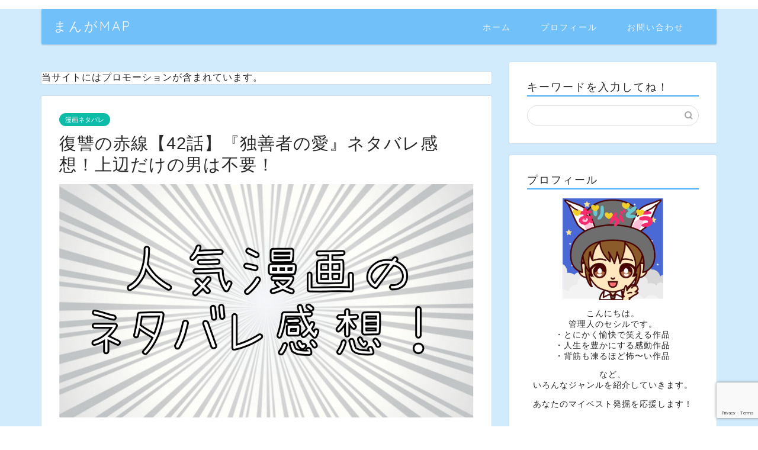

--- FILE ---
content_type: text/html; charset=utf-8
request_url: https://www.google.com/recaptcha/api2/anchor?ar=1&k=6LcuGQYrAAAAAPZognPE0qy00rsxU3ncg5-i2hvI&co=aHR0cHM6Ly9nZW9tYW5nYS5qcDo0NDM.&hl=en&v=PoyoqOPhxBO7pBk68S4YbpHZ&size=invisible&anchor-ms=20000&execute-ms=30000&cb=jbg0f3kyjn7c
body_size: 48648
content:
<!DOCTYPE HTML><html dir="ltr" lang="en"><head><meta http-equiv="Content-Type" content="text/html; charset=UTF-8">
<meta http-equiv="X-UA-Compatible" content="IE=edge">
<title>reCAPTCHA</title>
<style type="text/css">
/* cyrillic-ext */
@font-face {
  font-family: 'Roboto';
  font-style: normal;
  font-weight: 400;
  font-stretch: 100%;
  src: url(//fonts.gstatic.com/s/roboto/v48/KFO7CnqEu92Fr1ME7kSn66aGLdTylUAMa3GUBHMdazTgWw.woff2) format('woff2');
  unicode-range: U+0460-052F, U+1C80-1C8A, U+20B4, U+2DE0-2DFF, U+A640-A69F, U+FE2E-FE2F;
}
/* cyrillic */
@font-face {
  font-family: 'Roboto';
  font-style: normal;
  font-weight: 400;
  font-stretch: 100%;
  src: url(//fonts.gstatic.com/s/roboto/v48/KFO7CnqEu92Fr1ME7kSn66aGLdTylUAMa3iUBHMdazTgWw.woff2) format('woff2');
  unicode-range: U+0301, U+0400-045F, U+0490-0491, U+04B0-04B1, U+2116;
}
/* greek-ext */
@font-face {
  font-family: 'Roboto';
  font-style: normal;
  font-weight: 400;
  font-stretch: 100%;
  src: url(//fonts.gstatic.com/s/roboto/v48/KFO7CnqEu92Fr1ME7kSn66aGLdTylUAMa3CUBHMdazTgWw.woff2) format('woff2');
  unicode-range: U+1F00-1FFF;
}
/* greek */
@font-face {
  font-family: 'Roboto';
  font-style: normal;
  font-weight: 400;
  font-stretch: 100%;
  src: url(//fonts.gstatic.com/s/roboto/v48/KFO7CnqEu92Fr1ME7kSn66aGLdTylUAMa3-UBHMdazTgWw.woff2) format('woff2');
  unicode-range: U+0370-0377, U+037A-037F, U+0384-038A, U+038C, U+038E-03A1, U+03A3-03FF;
}
/* math */
@font-face {
  font-family: 'Roboto';
  font-style: normal;
  font-weight: 400;
  font-stretch: 100%;
  src: url(//fonts.gstatic.com/s/roboto/v48/KFO7CnqEu92Fr1ME7kSn66aGLdTylUAMawCUBHMdazTgWw.woff2) format('woff2');
  unicode-range: U+0302-0303, U+0305, U+0307-0308, U+0310, U+0312, U+0315, U+031A, U+0326-0327, U+032C, U+032F-0330, U+0332-0333, U+0338, U+033A, U+0346, U+034D, U+0391-03A1, U+03A3-03A9, U+03B1-03C9, U+03D1, U+03D5-03D6, U+03F0-03F1, U+03F4-03F5, U+2016-2017, U+2034-2038, U+203C, U+2040, U+2043, U+2047, U+2050, U+2057, U+205F, U+2070-2071, U+2074-208E, U+2090-209C, U+20D0-20DC, U+20E1, U+20E5-20EF, U+2100-2112, U+2114-2115, U+2117-2121, U+2123-214F, U+2190, U+2192, U+2194-21AE, U+21B0-21E5, U+21F1-21F2, U+21F4-2211, U+2213-2214, U+2216-22FF, U+2308-230B, U+2310, U+2319, U+231C-2321, U+2336-237A, U+237C, U+2395, U+239B-23B7, U+23D0, U+23DC-23E1, U+2474-2475, U+25AF, U+25B3, U+25B7, U+25BD, U+25C1, U+25CA, U+25CC, U+25FB, U+266D-266F, U+27C0-27FF, U+2900-2AFF, U+2B0E-2B11, U+2B30-2B4C, U+2BFE, U+3030, U+FF5B, U+FF5D, U+1D400-1D7FF, U+1EE00-1EEFF;
}
/* symbols */
@font-face {
  font-family: 'Roboto';
  font-style: normal;
  font-weight: 400;
  font-stretch: 100%;
  src: url(//fonts.gstatic.com/s/roboto/v48/KFO7CnqEu92Fr1ME7kSn66aGLdTylUAMaxKUBHMdazTgWw.woff2) format('woff2');
  unicode-range: U+0001-000C, U+000E-001F, U+007F-009F, U+20DD-20E0, U+20E2-20E4, U+2150-218F, U+2190, U+2192, U+2194-2199, U+21AF, U+21E6-21F0, U+21F3, U+2218-2219, U+2299, U+22C4-22C6, U+2300-243F, U+2440-244A, U+2460-24FF, U+25A0-27BF, U+2800-28FF, U+2921-2922, U+2981, U+29BF, U+29EB, U+2B00-2BFF, U+4DC0-4DFF, U+FFF9-FFFB, U+10140-1018E, U+10190-1019C, U+101A0, U+101D0-101FD, U+102E0-102FB, U+10E60-10E7E, U+1D2C0-1D2D3, U+1D2E0-1D37F, U+1F000-1F0FF, U+1F100-1F1AD, U+1F1E6-1F1FF, U+1F30D-1F30F, U+1F315, U+1F31C, U+1F31E, U+1F320-1F32C, U+1F336, U+1F378, U+1F37D, U+1F382, U+1F393-1F39F, U+1F3A7-1F3A8, U+1F3AC-1F3AF, U+1F3C2, U+1F3C4-1F3C6, U+1F3CA-1F3CE, U+1F3D4-1F3E0, U+1F3ED, U+1F3F1-1F3F3, U+1F3F5-1F3F7, U+1F408, U+1F415, U+1F41F, U+1F426, U+1F43F, U+1F441-1F442, U+1F444, U+1F446-1F449, U+1F44C-1F44E, U+1F453, U+1F46A, U+1F47D, U+1F4A3, U+1F4B0, U+1F4B3, U+1F4B9, U+1F4BB, U+1F4BF, U+1F4C8-1F4CB, U+1F4D6, U+1F4DA, U+1F4DF, U+1F4E3-1F4E6, U+1F4EA-1F4ED, U+1F4F7, U+1F4F9-1F4FB, U+1F4FD-1F4FE, U+1F503, U+1F507-1F50B, U+1F50D, U+1F512-1F513, U+1F53E-1F54A, U+1F54F-1F5FA, U+1F610, U+1F650-1F67F, U+1F687, U+1F68D, U+1F691, U+1F694, U+1F698, U+1F6AD, U+1F6B2, U+1F6B9-1F6BA, U+1F6BC, U+1F6C6-1F6CF, U+1F6D3-1F6D7, U+1F6E0-1F6EA, U+1F6F0-1F6F3, U+1F6F7-1F6FC, U+1F700-1F7FF, U+1F800-1F80B, U+1F810-1F847, U+1F850-1F859, U+1F860-1F887, U+1F890-1F8AD, U+1F8B0-1F8BB, U+1F8C0-1F8C1, U+1F900-1F90B, U+1F93B, U+1F946, U+1F984, U+1F996, U+1F9E9, U+1FA00-1FA6F, U+1FA70-1FA7C, U+1FA80-1FA89, U+1FA8F-1FAC6, U+1FACE-1FADC, U+1FADF-1FAE9, U+1FAF0-1FAF8, U+1FB00-1FBFF;
}
/* vietnamese */
@font-face {
  font-family: 'Roboto';
  font-style: normal;
  font-weight: 400;
  font-stretch: 100%;
  src: url(//fonts.gstatic.com/s/roboto/v48/KFO7CnqEu92Fr1ME7kSn66aGLdTylUAMa3OUBHMdazTgWw.woff2) format('woff2');
  unicode-range: U+0102-0103, U+0110-0111, U+0128-0129, U+0168-0169, U+01A0-01A1, U+01AF-01B0, U+0300-0301, U+0303-0304, U+0308-0309, U+0323, U+0329, U+1EA0-1EF9, U+20AB;
}
/* latin-ext */
@font-face {
  font-family: 'Roboto';
  font-style: normal;
  font-weight: 400;
  font-stretch: 100%;
  src: url(//fonts.gstatic.com/s/roboto/v48/KFO7CnqEu92Fr1ME7kSn66aGLdTylUAMa3KUBHMdazTgWw.woff2) format('woff2');
  unicode-range: U+0100-02BA, U+02BD-02C5, U+02C7-02CC, U+02CE-02D7, U+02DD-02FF, U+0304, U+0308, U+0329, U+1D00-1DBF, U+1E00-1E9F, U+1EF2-1EFF, U+2020, U+20A0-20AB, U+20AD-20C0, U+2113, U+2C60-2C7F, U+A720-A7FF;
}
/* latin */
@font-face {
  font-family: 'Roboto';
  font-style: normal;
  font-weight: 400;
  font-stretch: 100%;
  src: url(//fonts.gstatic.com/s/roboto/v48/KFO7CnqEu92Fr1ME7kSn66aGLdTylUAMa3yUBHMdazQ.woff2) format('woff2');
  unicode-range: U+0000-00FF, U+0131, U+0152-0153, U+02BB-02BC, U+02C6, U+02DA, U+02DC, U+0304, U+0308, U+0329, U+2000-206F, U+20AC, U+2122, U+2191, U+2193, U+2212, U+2215, U+FEFF, U+FFFD;
}
/* cyrillic-ext */
@font-face {
  font-family: 'Roboto';
  font-style: normal;
  font-weight: 500;
  font-stretch: 100%;
  src: url(//fonts.gstatic.com/s/roboto/v48/KFO7CnqEu92Fr1ME7kSn66aGLdTylUAMa3GUBHMdazTgWw.woff2) format('woff2');
  unicode-range: U+0460-052F, U+1C80-1C8A, U+20B4, U+2DE0-2DFF, U+A640-A69F, U+FE2E-FE2F;
}
/* cyrillic */
@font-face {
  font-family: 'Roboto';
  font-style: normal;
  font-weight: 500;
  font-stretch: 100%;
  src: url(//fonts.gstatic.com/s/roboto/v48/KFO7CnqEu92Fr1ME7kSn66aGLdTylUAMa3iUBHMdazTgWw.woff2) format('woff2');
  unicode-range: U+0301, U+0400-045F, U+0490-0491, U+04B0-04B1, U+2116;
}
/* greek-ext */
@font-face {
  font-family: 'Roboto';
  font-style: normal;
  font-weight: 500;
  font-stretch: 100%;
  src: url(//fonts.gstatic.com/s/roboto/v48/KFO7CnqEu92Fr1ME7kSn66aGLdTylUAMa3CUBHMdazTgWw.woff2) format('woff2');
  unicode-range: U+1F00-1FFF;
}
/* greek */
@font-face {
  font-family: 'Roboto';
  font-style: normal;
  font-weight: 500;
  font-stretch: 100%;
  src: url(//fonts.gstatic.com/s/roboto/v48/KFO7CnqEu92Fr1ME7kSn66aGLdTylUAMa3-UBHMdazTgWw.woff2) format('woff2');
  unicode-range: U+0370-0377, U+037A-037F, U+0384-038A, U+038C, U+038E-03A1, U+03A3-03FF;
}
/* math */
@font-face {
  font-family: 'Roboto';
  font-style: normal;
  font-weight: 500;
  font-stretch: 100%;
  src: url(//fonts.gstatic.com/s/roboto/v48/KFO7CnqEu92Fr1ME7kSn66aGLdTylUAMawCUBHMdazTgWw.woff2) format('woff2');
  unicode-range: U+0302-0303, U+0305, U+0307-0308, U+0310, U+0312, U+0315, U+031A, U+0326-0327, U+032C, U+032F-0330, U+0332-0333, U+0338, U+033A, U+0346, U+034D, U+0391-03A1, U+03A3-03A9, U+03B1-03C9, U+03D1, U+03D5-03D6, U+03F0-03F1, U+03F4-03F5, U+2016-2017, U+2034-2038, U+203C, U+2040, U+2043, U+2047, U+2050, U+2057, U+205F, U+2070-2071, U+2074-208E, U+2090-209C, U+20D0-20DC, U+20E1, U+20E5-20EF, U+2100-2112, U+2114-2115, U+2117-2121, U+2123-214F, U+2190, U+2192, U+2194-21AE, U+21B0-21E5, U+21F1-21F2, U+21F4-2211, U+2213-2214, U+2216-22FF, U+2308-230B, U+2310, U+2319, U+231C-2321, U+2336-237A, U+237C, U+2395, U+239B-23B7, U+23D0, U+23DC-23E1, U+2474-2475, U+25AF, U+25B3, U+25B7, U+25BD, U+25C1, U+25CA, U+25CC, U+25FB, U+266D-266F, U+27C0-27FF, U+2900-2AFF, U+2B0E-2B11, U+2B30-2B4C, U+2BFE, U+3030, U+FF5B, U+FF5D, U+1D400-1D7FF, U+1EE00-1EEFF;
}
/* symbols */
@font-face {
  font-family: 'Roboto';
  font-style: normal;
  font-weight: 500;
  font-stretch: 100%;
  src: url(//fonts.gstatic.com/s/roboto/v48/KFO7CnqEu92Fr1ME7kSn66aGLdTylUAMaxKUBHMdazTgWw.woff2) format('woff2');
  unicode-range: U+0001-000C, U+000E-001F, U+007F-009F, U+20DD-20E0, U+20E2-20E4, U+2150-218F, U+2190, U+2192, U+2194-2199, U+21AF, U+21E6-21F0, U+21F3, U+2218-2219, U+2299, U+22C4-22C6, U+2300-243F, U+2440-244A, U+2460-24FF, U+25A0-27BF, U+2800-28FF, U+2921-2922, U+2981, U+29BF, U+29EB, U+2B00-2BFF, U+4DC0-4DFF, U+FFF9-FFFB, U+10140-1018E, U+10190-1019C, U+101A0, U+101D0-101FD, U+102E0-102FB, U+10E60-10E7E, U+1D2C0-1D2D3, U+1D2E0-1D37F, U+1F000-1F0FF, U+1F100-1F1AD, U+1F1E6-1F1FF, U+1F30D-1F30F, U+1F315, U+1F31C, U+1F31E, U+1F320-1F32C, U+1F336, U+1F378, U+1F37D, U+1F382, U+1F393-1F39F, U+1F3A7-1F3A8, U+1F3AC-1F3AF, U+1F3C2, U+1F3C4-1F3C6, U+1F3CA-1F3CE, U+1F3D4-1F3E0, U+1F3ED, U+1F3F1-1F3F3, U+1F3F5-1F3F7, U+1F408, U+1F415, U+1F41F, U+1F426, U+1F43F, U+1F441-1F442, U+1F444, U+1F446-1F449, U+1F44C-1F44E, U+1F453, U+1F46A, U+1F47D, U+1F4A3, U+1F4B0, U+1F4B3, U+1F4B9, U+1F4BB, U+1F4BF, U+1F4C8-1F4CB, U+1F4D6, U+1F4DA, U+1F4DF, U+1F4E3-1F4E6, U+1F4EA-1F4ED, U+1F4F7, U+1F4F9-1F4FB, U+1F4FD-1F4FE, U+1F503, U+1F507-1F50B, U+1F50D, U+1F512-1F513, U+1F53E-1F54A, U+1F54F-1F5FA, U+1F610, U+1F650-1F67F, U+1F687, U+1F68D, U+1F691, U+1F694, U+1F698, U+1F6AD, U+1F6B2, U+1F6B9-1F6BA, U+1F6BC, U+1F6C6-1F6CF, U+1F6D3-1F6D7, U+1F6E0-1F6EA, U+1F6F0-1F6F3, U+1F6F7-1F6FC, U+1F700-1F7FF, U+1F800-1F80B, U+1F810-1F847, U+1F850-1F859, U+1F860-1F887, U+1F890-1F8AD, U+1F8B0-1F8BB, U+1F8C0-1F8C1, U+1F900-1F90B, U+1F93B, U+1F946, U+1F984, U+1F996, U+1F9E9, U+1FA00-1FA6F, U+1FA70-1FA7C, U+1FA80-1FA89, U+1FA8F-1FAC6, U+1FACE-1FADC, U+1FADF-1FAE9, U+1FAF0-1FAF8, U+1FB00-1FBFF;
}
/* vietnamese */
@font-face {
  font-family: 'Roboto';
  font-style: normal;
  font-weight: 500;
  font-stretch: 100%;
  src: url(//fonts.gstatic.com/s/roboto/v48/KFO7CnqEu92Fr1ME7kSn66aGLdTylUAMa3OUBHMdazTgWw.woff2) format('woff2');
  unicode-range: U+0102-0103, U+0110-0111, U+0128-0129, U+0168-0169, U+01A0-01A1, U+01AF-01B0, U+0300-0301, U+0303-0304, U+0308-0309, U+0323, U+0329, U+1EA0-1EF9, U+20AB;
}
/* latin-ext */
@font-face {
  font-family: 'Roboto';
  font-style: normal;
  font-weight: 500;
  font-stretch: 100%;
  src: url(//fonts.gstatic.com/s/roboto/v48/KFO7CnqEu92Fr1ME7kSn66aGLdTylUAMa3KUBHMdazTgWw.woff2) format('woff2');
  unicode-range: U+0100-02BA, U+02BD-02C5, U+02C7-02CC, U+02CE-02D7, U+02DD-02FF, U+0304, U+0308, U+0329, U+1D00-1DBF, U+1E00-1E9F, U+1EF2-1EFF, U+2020, U+20A0-20AB, U+20AD-20C0, U+2113, U+2C60-2C7F, U+A720-A7FF;
}
/* latin */
@font-face {
  font-family: 'Roboto';
  font-style: normal;
  font-weight: 500;
  font-stretch: 100%;
  src: url(//fonts.gstatic.com/s/roboto/v48/KFO7CnqEu92Fr1ME7kSn66aGLdTylUAMa3yUBHMdazQ.woff2) format('woff2');
  unicode-range: U+0000-00FF, U+0131, U+0152-0153, U+02BB-02BC, U+02C6, U+02DA, U+02DC, U+0304, U+0308, U+0329, U+2000-206F, U+20AC, U+2122, U+2191, U+2193, U+2212, U+2215, U+FEFF, U+FFFD;
}
/* cyrillic-ext */
@font-face {
  font-family: 'Roboto';
  font-style: normal;
  font-weight: 900;
  font-stretch: 100%;
  src: url(//fonts.gstatic.com/s/roboto/v48/KFO7CnqEu92Fr1ME7kSn66aGLdTylUAMa3GUBHMdazTgWw.woff2) format('woff2');
  unicode-range: U+0460-052F, U+1C80-1C8A, U+20B4, U+2DE0-2DFF, U+A640-A69F, U+FE2E-FE2F;
}
/* cyrillic */
@font-face {
  font-family: 'Roboto';
  font-style: normal;
  font-weight: 900;
  font-stretch: 100%;
  src: url(//fonts.gstatic.com/s/roboto/v48/KFO7CnqEu92Fr1ME7kSn66aGLdTylUAMa3iUBHMdazTgWw.woff2) format('woff2');
  unicode-range: U+0301, U+0400-045F, U+0490-0491, U+04B0-04B1, U+2116;
}
/* greek-ext */
@font-face {
  font-family: 'Roboto';
  font-style: normal;
  font-weight: 900;
  font-stretch: 100%;
  src: url(//fonts.gstatic.com/s/roboto/v48/KFO7CnqEu92Fr1ME7kSn66aGLdTylUAMa3CUBHMdazTgWw.woff2) format('woff2');
  unicode-range: U+1F00-1FFF;
}
/* greek */
@font-face {
  font-family: 'Roboto';
  font-style: normal;
  font-weight: 900;
  font-stretch: 100%;
  src: url(//fonts.gstatic.com/s/roboto/v48/KFO7CnqEu92Fr1ME7kSn66aGLdTylUAMa3-UBHMdazTgWw.woff2) format('woff2');
  unicode-range: U+0370-0377, U+037A-037F, U+0384-038A, U+038C, U+038E-03A1, U+03A3-03FF;
}
/* math */
@font-face {
  font-family: 'Roboto';
  font-style: normal;
  font-weight: 900;
  font-stretch: 100%;
  src: url(//fonts.gstatic.com/s/roboto/v48/KFO7CnqEu92Fr1ME7kSn66aGLdTylUAMawCUBHMdazTgWw.woff2) format('woff2');
  unicode-range: U+0302-0303, U+0305, U+0307-0308, U+0310, U+0312, U+0315, U+031A, U+0326-0327, U+032C, U+032F-0330, U+0332-0333, U+0338, U+033A, U+0346, U+034D, U+0391-03A1, U+03A3-03A9, U+03B1-03C9, U+03D1, U+03D5-03D6, U+03F0-03F1, U+03F4-03F5, U+2016-2017, U+2034-2038, U+203C, U+2040, U+2043, U+2047, U+2050, U+2057, U+205F, U+2070-2071, U+2074-208E, U+2090-209C, U+20D0-20DC, U+20E1, U+20E5-20EF, U+2100-2112, U+2114-2115, U+2117-2121, U+2123-214F, U+2190, U+2192, U+2194-21AE, U+21B0-21E5, U+21F1-21F2, U+21F4-2211, U+2213-2214, U+2216-22FF, U+2308-230B, U+2310, U+2319, U+231C-2321, U+2336-237A, U+237C, U+2395, U+239B-23B7, U+23D0, U+23DC-23E1, U+2474-2475, U+25AF, U+25B3, U+25B7, U+25BD, U+25C1, U+25CA, U+25CC, U+25FB, U+266D-266F, U+27C0-27FF, U+2900-2AFF, U+2B0E-2B11, U+2B30-2B4C, U+2BFE, U+3030, U+FF5B, U+FF5D, U+1D400-1D7FF, U+1EE00-1EEFF;
}
/* symbols */
@font-face {
  font-family: 'Roboto';
  font-style: normal;
  font-weight: 900;
  font-stretch: 100%;
  src: url(//fonts.gstatic.com/s/roboto/v48/KFO7CnqEu92Fr1ME7kSn66aGLdTylUAMaxKUBHMdazTgWw.woff2) format('woff2');
  unicode-range: U+0001-000C, U+000E-001F, U+007F-009F, U+20DD-20E0, U+20E2-20E4, U+2150-218F, U+2190, U+2192, U+2194-2199, U+21AF, U+21E6-21F0, U+21F3, U+2218-2219, U+2299, U+22C4-22C6, U+2300-243F, U+2440-244A, U+2460-24FF, U+25A0-27BF, U+2800-28FF, U+2921-2922, U+2981, U+29BF, U+29EB, U+2B00-2BFF, U+4DC0-4DFF, U+FFF9-FFFB, U+10140-1018E, U+10190-1019C, U+101A0, U+101D0-101FD, U+102E0-102FB, U+10E60-10E7E, U+1D2C0-1D2D3, U+1D2E0-1D37F, U+1F000-1F0FF, U+1F100-1F1AD, U+1F1E6-1F1FF, U+1F30D-1F30F, U+1F315, U+1F31C, U+1F31E, U+1F320-1F32C, U+1F336, U+1F378, U+1F37D, U+1F382, U+1F393-1F39F, U+1F3A7-1F3A8, U+1F3AC-1F3AF, U+1F3C2, U+1F3C4-1F3C6, U+1F3CA-1F3CE, U+1F3D4-1F3E0, U+1F3ED, U+1F3F1-1F3F3, U+1F3F5-1F3F7, U+1F408, U+1F415, U+1F41F, U+1F426, U+1F43F, U+1F441-1F442, U+1F444, U+1F446-1F449, U+1F44C-1F44E, U+1F453, U+1F46A, U+1F47D, U+1F4A3, U+1F4B0, U+1F4B3, U+1F4B9, U+1F4BB, U+1F4BF, U+1F4C8-1F4CB, U+1F4D6, U+1F4DA, U+1F4DF, U+1F4E3-1F4E6, U+1F4EA-1F4ED, U+1F4F7, U+1F4F9-1F4FB, U+1F4FD-1F4FE, U+1F503, U+1F507-1F50B, U+1F50D, U+1F512-1F513, U+1F53E-1F54A, U+1F54F-1F5FA, U+1F610, U+1F650-1F67F, U+1F687, U+1F68D, U+1F691, U+1F694, U+1F698, U+1F6AD, U+1F6B2, U+1F6B9-1F6BA, U+1F6BC, U+1F6C6-1F6CF, U+1F6D3-1F6D7, U+1F6E0-1F6EA, U+1F6F0-1F6F3, U+1F6F7-1F6FC, U+1F700-1F7FF, U+1F800-1F80B, U+1F810-1F847, U+1F850-1F859, U+1F860-1F887, U+1F890-1F8AD, U+1F8B0-1F8BB, U+1F8C0-1F8C1, U+1F900-1F90B, U+1F93B, U+1F946, U+1F984, U+1F996, U+1F9E9, U+1FA00-1FA6F, U+1FA70-1FA7C, U+1FA80-1FA89, U+1FA8F-1FAC6, U+1FACE-1FADC, U+1FADF-1FAE9, U+1FAF0-1FAF8, U+1FB00-1FBFF;
}
/* vietnamese */
@font-face {
  font-family: 'Roboto';
  font-style: normal;
  font-weight: 900;
  font-stretch: 100%;
  src: url(//fonts.gstatic.com/s/roboto/v48/KFO7CnqEu92Fr1ME7kSn66aGLdTylUAMa3OUBHMdazTgWw.woff2) format('woff2');
  unicode-range: U+0102-0103, U+0110-0111, U+0128-0129, U+0168-0169, U+01A0-01A1, U+01AF-01B0, U+0300-0301, U+0303-0304, U+0308-0309, U+0323, U+0329, U+1EA0-1EF9, U+20AB;
}
/* latin-ext */
@font-face {
  font-family: 'Roboto';
  font-style: normal;
  font-weight: 900;
  font-stretch: 100%;
  src: url(//fonts.gstatic.com/s/roboto/v48/KFO7CnqEu92Fr1ME7kSn66aGLdTylUAMa3KUBHMdazTgWw.woff2) format('woff2');
  unicode-range: U+0100-02BA, U+02BD-02C5, U+02C7-02CC, U+02CE-02D7, U+02DD-02FF, U+0304, U+0308, U+0329, U+1D00-1DBF, U+1E00-1E9F, U+1EF2-1EFF, U+2020, U+20A0-20AB, U+20AD-20C0, U+2113, U+2C60-2C7F, U+A720-A7FF;
}
/* latin */
@font-face {
  font-family: 'Roboto';
  font-style: normal;
  font-weight: 900;
  font-stretch: 100%;
  src: url(//fonts.gstatic.com/s/roboto/v48/KFO7CnqEu92Fr1ME7kSn66aGLdTylUAMa3yUBHMdazQ.woff2) format('woff2');
  unicode-range: U+0000-00FF, U+0131, U+0152-0153, U+02BB-02BC, U+02C6, U+02DA, U+02DC, U+0304, U+0308, U+0329, U+2000-206F, U+20AC, U+2122, U+2191, U+2193, U+2212, U+2215, U+FEFF, U+FFFD;
}

</style>
<link rel="stylesheet" type="text/css" href="https://www.gstatic.com/recaptcha/releases/PoyoqOPhxBO7pBk68S4YbpHZ/styles__ltr.css">
<script nonce="zOjTQ1hDwcqvhqyMKfP8mw" type="text/javascript">window['__recaptcha_api'] = 'https://www.google.com/recaptcha/api2/';</script>
<script type="text/javascript" src="https://www.gstatic.com/recaptcha/releases/PoyoqOPhxBO7pBk68S4YbpHZ/recaptcha__en.js" nonce="zOjTQ1hDwcqvhqyMKfP8mw">
      
    </script></head>
<body><div id="rc-anchor-alert" class="rc-anchor-alert"></div>
<input type="hidden" id="recaptcha-token" value="[base64]">
<script type="text/javascript" nonce="zOjTQ1hDwcqvhqyMKfP8mw">
      recaptcha.anchor.Main.init("[\x22ainput\x22,[\x22bgdata\x22,\x22\x22,\[base64]/[base64]/[base64]/[base64]/[base64]/UltsKytdPUU6KEU8MjA0OD9SW2wrK109RT4+NnwxOTI6KChFJjY0NTEyKT09NTUyOTYmJk0rMTxjLmxlbmd0aCYmKGMuY2hhckNvZGVBdChNKzEpJjY0NTEyKT09NTYzMjA/[base64]/[base64]/[base64]/[base64]/[base64]/[base64]/[base64]\x22,\[base64]\\u003d\\u003d\x22,\x22wr82dcK5XQ/Cl0LDncOHwr5gHMKJGEfCkRPDmsOfw7vDrsKdUwHCicKRGx3CoG4Ha8O0wrPDrcKow74QN0N/[base64]/Ch8KPw49yTTY+CMOSwrDDhRbDqcOwKHzDuzNlOSdfwoXCoBQ4woEpeUfChsODwoPCohzCuhnDgxQ5w7LDlsKTw6Ahw75HY1TCrcKpw4nDj8OwecOWHsOVwr9Pw4g4QwTDksKJwpjCsjAaRUzCrsOoX8K6w6RbwqrCjVBJHsOUIsK5RmfCnkIxEn/DqmPDm8OjwpU/esKtVMKaw7t6F8K7C8O9w6/CiGnCkcO9w4k7fMOldScuKsOQw6fCp8Ovw7DCnUNYw4NPwo3Cj0I6KDxGw6PCgizDqEENZAM+KhlMw6jDjRZADxJafcKMw7gsw4DCi8OKTcOYwpVYNMK5OsKQfFFKw7HDrzDDpMK/wpbCj2fDvl/DlwoLaAYtewAJR8KuwrZUwrtGIxw1w6TCrQd7w63CiW9pwpAPBEjClUY0w73Cl8Kqw5NoD3fCrE/Ds8KNKcK5wrDDjEQ/IMK2wrHDvMK1I1QPwo3CoMO3XcOVwo7Dqw7DkF0wRsK4wrXDqcOFYMKWwq5Fw4UcM1/CtsKkGhx8KhbCnUTDnsK6w5TCmcOtw4fCicOwZMKmwoHDphTDpg7Dm2I4woDDscKtc8KBEcKeOEMdwrMHwpA6eDXDqAl4w4nCijfCl35cwobDjTzDnUZUw4XDmGUOw40Rw67DrCzCsiQ/w5fConpjHXBtcWPDsiErMMOeTFXChMOaW8OcwpR+DcK9wrHCjsOAw6TCuS/CnngpFiIaFXc/w6jDkgFbWDTCgWhUwqXCksOiw6ZNE8O/[base64]/[base64]/DoRggwpAjwoRybsKYwoNrw7Ycwqh6WMOva0MLBzfCvVrChCQwRBMBcTfDicKXw68Sw6DDh8OUw6Utw7nCkcONKjdnwpTCjDzCnURAScO7V8Klwr/CrMKvwoLCvsOnYwrDn8K5eivDkDhqU15Ywp9dwrIWw4LCqcKCwo/[base64]/TMKiw6vCq8KZT8KdLcOoTRLDk8KaY0/DtMKxOcOacDnCgcOAS8KZw75ZccKLw7fCj1lrwqgcRhoYwrjDgHrDi8OKwr/[base64]/CpsKtX1lHWB8FRyfCpsO6JMOvw5dIVMKbwplCXV7ChSDCoV7CiWPCv8OKdhDDoMOmE8KCw4cKYMKpBj3CrcKVcg8zR8KEGXJuw5ZCA8KbLnTDsMKpwrLCugY2U8K7REg2wooMw6HCk8OpC8KiA8OGw4BYwrTDoMKlw7/Dt1UfB8Kywo4VwrzDp30tw6vDrRDCjMOYwqgawpnDsxnDkRBFw6BYZcKBw5LCo2DDvMKqwpDDt8Oxw4g/[base64]/DlVQ6HlZecCfCrWbDnTIswo4zH1XCmDjDjVF3EcOKw4TCsl7DscO7R1lgw6tLbEl8w4rDrcKkw74pwpUvw61hwovDly0/XXzCrxYDQcKdPcK9wpfDnRHCthzCng4Xe8K5wqVaKDPCuMOLwrTCvwTCr8Omw5fDp09bEAbDszjDpMKFwpZYw6/Cg11BwrPDuksJw5rDq0Q2P8K4GsK8BsK6w41Mw5HDkMO2LTzDqzXDinTCs0jDtU7DuEnCuS3CosKGQ8K/fMK4NsK4dmDClEd/wrjCvHoIOVI6NQPDjHvCmRHCsMOMa0Brw6VhwrRAw6rCuMOYeHIrw7LCo8KYwr/[base64]/[base64]/Dh8KLw4J3w6bCrz3DilxpSk/DkmbDvnoMIU7DjxzCm8Khwp3CpMKlw6gPW8OsQ8K8wpHDsXvCuW3CqCvDoSLDonnClcOzw5BtwpFmw7lxYxTCg8OCwofDncKrw6bCvUzDpsKTw6BFAigrwpN9w4sHQgDCrsOew6sIwq1/FDDDg8K9R8KbU1wpwoJ+G27Dg8KjwqvDosODRE7DmynCi8OuXMKtfsKuwojCqsOKHl5mw6HCv8ORIMK3GHHDh1LCp8KVw4AAI3HDqlvCq8OUw6TDoVNlQMORw40ew4UUwpABRjRRZjJIw4/DuDcPFcKtwohgwp9AwpjCgsKew7HCgGI0wogLwpJgM2JJw7pHwp4kw7/DijU3wqbCscOkw50jUMOhbsKxwocEwrfCpCTDhMOuw7vDusKbwrwyccOEwrYTL8OVwqjDh8OXwrdDbcKOwqZywq3Dqj7CpcKcwrV5FcK+YmdkwpjCs8K7DMKhQkprYcOMw7NEe8KnecKLw60vNjwTP8OCHMKXwrNMFsOzTsOYw7BVw77DoxrDrMOmw6/Ctn3DqsOFHFrCrMKeHcKxPMOXw6rDhghQbsK1wpTDt8KqOcOOwoEnw7PClggiw6gFTcOjwo/CtMOQX8OASErCo2Q0VRpvHj/CnEfCrMK/cgk4wr3DnidUwpbDnsOVwqjCkMOxKnbCihLDtCbDiWRqOsO5JU05woLCusKbL8OLFnAtF8Ktw6RLwprDhcOcb8K9d0rDoi7CoMKLL8O5AsKaw54xw7/CiRENRMKKwrE6wodqwqhRw7d6w485wrjDjcKrQ3bDr1liTH3Clk/CkEYtBSoCwr4bw6jDlcKFwpcRScKUFBB4MsOmPsKqcsKOw5h/wrFxZMOcJmF3woPCjcOLwpfCoS5yZT7Cphh/ecKBVlHCuWHDn0bChMKZfcO9w7HCjcOjXcOvUGXChsOTwrwlw6ALRMO8woXDuSLCpMKnagl/wqU3wojCuwTDnQ3CvwkhwrMUOAvDv8OowrrDs8ONYsO8wqPCiHrDmCNAOTvCoD0GQGhcwoXCs8O0LsK4w7YxwrPCoGbCrsOCAGTDqMOtwp7CjBsMw45Nw7DCulPDisKSwpwXwoNxVQjDoHTCk8KFw6Zjw6nCgcKMw73CrsKZNFswwrbDpUFnGl/[base64]/wpDDjcOZXGZBwqLCg8KUS8OGwpVXeG53w7QEwoXDvS8qwojDnS1xPhbCqi3CoQfDpcKTGsOQw50wawjCrwfDlCPCqRrDu3krwrMPwoJxw4XCggrCjSTCq8OUcXDCpFnDnMKaBMKIFCtVJWDDqlEaw4/[base64]/DlsKNOsK4CGfDqSnCgcKxccK4GsOxeMOtwr0Gw6vDlm5Ow6IjbMOjwoHDoMOcSFUMw6jDmsK4V8KIfGgBwrVUZ8O4wol6KsK9EsOlw6Miw47DriIGDcK2Z8K/cBnDosOqd8Ouw53CrQgpEH8aDF12Bwwvw6LDqCx/TsOjw5HDjsOEw6/Dh8OUa8OOwqrDg8OIwoPDnyJ8T8OSSRrDp8O6wossw77Co8KxY8KgTEbCgAPCkDd0w6vCmcOAw6dTAzIXNMOAa1TCq8OYwrXDmnlpeMODTSHDnFFOw6/CgMKcbB/Dpnhmw7XCiCPCuHRLZ23Csw5pNxsQP8Kgw63DgivDt8KLWkIowp9mw57CkxMEWsKhOx3DpgUDw6vCrHk/RsKYw7XCun1VKyjDqMKHSmlUITnCiDlbwrtvwo8EJ2obw6gNI8OTL8KMNzEsAVpPw6/Du8KqTU3DlyYCTwfCon1pZMKjEMK7w6FpAlJWw5Zew5nDnD3DtcKbw7EiM3/DjsKlC3vCsgImw4JtEzw2OSpFw7DDoMObw77Dm8KTw6TDjnjCp29JX8OYwr1rD8KzaVrCo0tdwoDCusKzwqLDnMOow5TDqjTDkS/DrMOdwocDwrPCncOpeDtEYsKqw53DkW7DvWHCjlrCk8OrIB5uIkMMYFddw7Atw4NPwoHCq8OpwpR1w77DikHCr3HDgmsuHcOqTxVzVMOTT8Krwo/CocOFQkZaw5/DhcK4wpBJw4vCusK5a27Dg8OYdUPDuTonwpkgGcOwf2Qfw74awotZwoPDv27CrTNcw5rDncKZw5ZSeMOGwojDmMKawprDtljCtSFqUhbChsODZx4vwoZbwpVFw4LDpAt+K8KWTmIyZl7CrcK9wr7DtDZ3wpAxK3sjAh8/w5pKOwM7w7dOwqgVey99wp7DtMKZw5nCuMKzwqBtM8OOwqvCncKZPj/[base64]/Dg8OIKsK7LMKtGcKywojChsKew6dCFjd3w77DocOuw6/CjsKcw6oyR8KbWcOHw7dVwoPDm13DpcKdw4/CogTDrlBhIAnDtcKiw5cDw5PDsHfCj8OUYsKoKsK9w6rDgcOOw4Znwr7DpyjCkMKXw6XCl2LCtcO7LcOuOMOTajDChMKHa8K/[base64]/w7UkAQ0rw5dpFmREw40PXsO7I2/DmsKAZ3bCh8OOFcK1YBzCmh3Du8Odw6XDkMKfI3gow6tPwpM2K3FQZsOGLsOOw7DCgMOcbzDDscOXwpkrwroaw4B2wrbCscK9QMOXw6HDj3TDsl/Cl8KyeMKjPDINw63Dt8KnwoDCqhRlw6HCm8K3w7AxH8OEM8OOCcOSfw5KScOpwoHCqXo6RsOjSGg5QgTDkFjDn8K3S2wpw7nCuXF5wrJgGivDlgpRwrzDoy7Cslw+Q0xuwqzCpAVUHsOtwrAowozDpi8rwr/CggJebMOWUcKzRcO1LMO/NljCqAVZw4zChRTDvShNZ8OVw5MVwrzDr8OXRcO0L3rCtcOEM8O9XMKCw5nDr8KJFgxkVcOVw7TColnCq0NRwrkPZMKUwrvChsOWQSQOf8O7w4zDkH9PbMOww5jDugDDjMOhwo1nZmEYwrXCl2/Dr8OGwqF3w5fDo8K4wrjCk2NQbjXCh8K7EcOZwoPDt8KKw7g9w5TCr8KYCVjDpsOxUADCkcKyXg/Cp17CocKcI23DrDrDgsKLw6BGPMOpHMKcLsKpBRXDvMOXFcOvG8OyZ8KmwrPDksKoYRRow47Cj8OvIXPChcODMMKPJcONwpZqw5tvacKKw6DDpcOyZsO6HDDCh0DClsOjwpMmw5Bdw79Zw6rCmnDDu2PCqAPCiB3Cn8OKc8KMwo/CksOEwpvChsOBw67Dm2AeC8OfJHnDniNqwoXCsloKw6NcJwvCiS/CjSnCvsOpa8OqM8OoZsOyUBx4IH0ywrVmC8KSw6TCpiMtw5Qbw5TCh8K5TMKgw7VOw5rDthXChxwdUw/DilfCiQogw5FGw7lNbEvCgMOjw4rCrMK7w5VLw5jCq8OPw4Jow64fCcOccsOjC8KFTcO+w7/CiMOJw5XDhcK9DkMbDCR4wqDDgsKqDXLCpRd4L8OYNMOiw5HCs8KlNMOud8KswqLDlMOawqfDscOFNiRVwrsSwrYYFsOVBMOiUsO+w4ZBa8KTKmHCmXjDgMKMwrAQU3DCqBDDhcKHbMOqeMO5VMOIw71eHcKldW0JfxXCt1TDgMOcwrRbPgXCmxgzVyJ8Yzo3AMOLw7/Cn8O0CcOpbQ4ROl/Cp8ODcMO0RsKswqkDf8OQwq5tPcKCwrcwPiMBa1RART8fdsOzbl/CqWfDsg0+wr0CwrrCqMOJS38vw74ZbcKtwqXDkMK6wrHCjcKCw5XDj8ONXcKuwoE2w4DCrmzDicOcMcO4Y8K4SV/ChxZXw7c8XMO6woPDnkdmwqNBYsK9KibDv8O2w4B8w7LChGoIw7TCoQd/w4HCsQ0Fwpoew5FgJmbCvcOsJsO0wpQuwrfDq8Klw7vCmjfDhMKRbcKnw4zDt8KDfsOawo/Cty3DpMOvD3/DgHsHXMOfwrLCpMOlAxpkw4Jiwo8qFlYKbsO2wpnDjsKvwrHCuFXCqMOXw7ZlI3LCjMKKfMKpw57CtDwiwpHCh8Otw5gdB8Orw5tmccKAZwrCqcOgOxfDsUvDkA7DjD7DrcOJw5FEwoDCrVQzFjhSwq3DmlTCi01gFRxDCsOMYcO1d1LDi8KcHm0XIA/Clk/DvsOLw4gTwpzDksK9wrglw7oow6fCk13DicKCUkLCpV/CtWIPw4XDk8ODw5RjXcKAw7jCiUQewqPCuMKSwocsw53CtjpSM8OMdDjDvMKnAcO4w4oTw68qLlnDpMKPIjzCjztDwq8WZ8OrwqTDsQnDnMKpwrx2w6LDtQYawpojw5fDnzLDn1bDv8K2wrzChSnDosO0w5rCt8Oiw50rw4nCtFBWVV9ZwqFxeMK/acKcMcOJwqdocyjDoV/DkA3Dv8KlJ0DDjcKcwovCsmc2w6PCt8OBRirCgiVTQsKTfiTDnE1KJFpCLcK/IFkaR0TDkkXDhXHDpMKBw5/DtsO9IsOiEnTDo8KHP0hYMMKyw7pXNDDDmXQfDMKRw5/CqsOIZsOKwqLCsGXDnMOEw58KwpXDiXbDkMOfw6ZpwpkvwqHDrsKdHcKyw4pdw7jCjWnCsy96w67ChBvDpAvDucOSJMOnMcOALCQ5wrhiwrx1wo3CrVYcNyInw6tzJsKsfVAuwr/DpngKFmrDrsOAT8Odwq1tw47ChsOlWcOVw6/Do8K0b1LDgMKmSMK3w7/DoCsRwqMewovCs8KoQFNUwoPDhWdTw6jDj0rDnj4JdCvCpsKEwq7DqGpUw5bDmMKkd2xtw5fDgQsDwonCuVImw7/CqMKPaMKGw7dNw4svesO0J0rDocKiRMOSZy3Dolh1DmJSMWrDgAxKBXHDosOtHVYbw75nw6QAWgBvQMOFwrjDu1bCvcO/[base64]/CjMO5ShQLexcnw4IEwrgrwpzDmHPCpcONw5UNE8KUwpHCiW3CqRHDqMKsYwzDkz12CxTDusK7RjUDfBzDs8O/VxN7ZcOWw5RqGsOvw5rCgBjDlWBiw5EmPEtKw5YTcVHDhFTCmSrDj8Olw6rCgi0VOXrCsH1kw6rCksOBZXhvR1bCsTJURMKIwovDmEzChCLDksOfw6vDimzCp0fDgsK1wpvDt8OwFsONwp9IPls5XW7Cu1XCu3Rbw6jDhcOURygpDsOwwqfCk2/CkShHwpzDq3N9WsKHD1TDmgjCqcKSMsKFFDTDg8OqccK2F8Kcw7TDoQgMATLDk2I8wqF/wqTDkMKLR8OhFMKqMsOMw5DDrcOFwphaw5ANw63DilbCjAQ1REp4wps5w7HCrT9BV1ocXgp0wosaZmJyDcODwq7CnQvCuD8hFsOKw798w6oqwqbDq8OqwogaKUnDt8KTJ2XCk10jwphewqLCo8KbecK9w4ZnwqDCiWZGD8K5w6jCt2DDpzbDi8Kww7dxwpBAKmlCwo/DtcKUw7LCrDtKwofCuMKdwqVgAxtFwozCuQPCrRB1w4PDtjTDlTpzw6HDryHCg0Yjw5/DvBvDvcOoNMOZBcKgwovDkQnDpMO0JsOTC2NMwrTCrU/CjcK1wrzDvcKNfsOUwoTDoH5mGMKTw5jDicK4XcOMw7LCiMOEHMKtwpJ5w7IkYzgfbsOCPsKowpdXw5sjwpJKF3dDDGfDnhTDo8Krw5cqw7kiwpDCuFpeLEbDkV01HcOPFkI2ScKkNcKswoXCk8O0w7fDvXUkUsO1wqXCssOPezDDuj5Twr/CpMOzJ8ORfGw9w57CpTkkHncBw4grw4YGLMOVUMOZIgXCisOdZXHDicKTIl/DgsOWPn9JFB0cYcKqwrBIFzNSwpR9TiLChVYJDiNGdV0VZjTDi8OrwqbCosOFecO8Ik/CsDXDmsKDZMK6w6PDhhUDJFYBwp7DjsOaaTbDuMKtwqcVScOMw7ZCwo7ClzDDlsOHIDYQFw50HsKkXl5Rw7bDiRjDuSjCv0LCq8K4woHDoCtlTxdCwqvDiHEswox3w4BUOsOJSwDDlcOFV8Obw6lTb8Ogw7/CtsKCWjPCssK8wph3w5bCsMOgaChuD8KYwqXDp8Kgwqk8cAp8BBgwwq/[base64]/[base64]/XgoTfEoJw7oVFE5PwrUpLsOXME98dQrDnsKsw6jCp8Otwoczw5shwrFrJBvDrkHCvsKBSiJKwqxodcKeXMK5wqoeTsKrwpUuw5cgW3c3wqsNw7wkXsO6D3/CvR/Cpw9gw6jDrsKxwpzCvsKnw6PClinCsHzDv8KtRsKRw4nCtsKDGcKYw4LCpw8rwokwa8OTw5oOwql1wozCgcKVC8KAw6FBwq8DRQvDrsOWwpjDixcxwpDDm8OkF8OXwoxgwpTDm27DkcKLw6HCv8K9DS/DimLDuMO4w6QwwrDDvMO8wrl0w79rPF3DrR7Dj2/Cv8ONZsKpw5cBCDzCtMOswp9RHTXDj8Krw6XDmD/CrMOkw4PDjsO7TGRpeMOFE0rCmcOEw7o5EsKVw41Fwp83w5TCkcKaNkfCt8OCTAk1b8Odw69QOws2MxnCpwLDlmgPw5VtwpJyeCQlKcKrw5VaH3DCrUvDqjM3w7ZeRxHCncOGCnXDj8KNVGHCt8KNwq1kEl1ScB8kBgDCo8Oqw7nDpU3CucOWYMOtwokWwr0AcMO/[base64]/CusOBM0Qdw5NTP8KlMcO2wooOUXXCpW0xX8K1cTLDs8OZN8ONwpZdFMKrw5zDjy8ew7NbwqZjc8KXPg/CnsOPL8KYwqbCt8OswoU9W0vCh0rDlhtwwp0rw5LCk8K5IWnDp8OyPWHDqMOcfMKKcg/CtzdOw79KwojCohIyNcOSMD8Ew4cETMKswrfDjl/CshLDvCzCpsOEwpLDgcK1CsOZSW0pw7JrcmdLTMORYHTDpMKnMMKjw6g9JSfDtR0mWUTDh8KTwrUFYMKvFh99wrRwwp8hwq9xwqHCgnbCp8K2eRMjNMKAe8OqSsODTmBswo/Dl2g0w5cZZgTCjsOmwr0hQEtow7otwoPCk8KjKsK0GQcYVlHCusOCZMOVbMOzcFQjNWbDrMKdYcOHw4DDtAnDsiZ8c3jDoWIuY28Vw7nDkjjDkxjDrF7Cn8ODwpXDisOzRsO/OsOlwqlrQ1QeccKaw57Ci8KoU8OzAXlWD8KMw55pw7LCsWJlwqbDn8Oqwrlqwpd7w4HCvAbDrVnDnRnCvMOie8KEVUlIwqnCgWjDqhAqVBnDmCPCsMOkwoXDrcOfYjpOwoLCg8KVNVTCmMObw4xVw41ieMK6MsKNC8O1w5d+fcOSw4paw6fCmFt/BB5AL8OHwphmCsOlGDAAOwMtFsK8MsOmwoktw6Mgwo9+UcOHG8KOEsOXU3zChixmw4JIw5nCmMOAVTladsK5wowpFFzCrFLDoCfDkxR2KwbCngwdc8KEAsKDQGnCmMKdw4vCvn3DucOKw5Q0axBdwodnw7bCrm9Bwr/DlVgTICnDo8KaMBRKw5kfwp8Qw5HCpypSwqrDtsKFewpfPwBYw50gw4fDohIRdsOxTgIuw6LCocOqeMOSNlHCmsOOQsK8wrTDq8OaPBhyXgQ/w7bCoD8TwqfDqMOTwovCmcOMP3rDjX9cXGkHw6/ChMKufRltwrzClsKmdUokSMK6HhVGw7kgw65rFMOFw7xDwr3CjwTCuMOwNMOXImY5CWEtfcONw5oCTsOpwpIHwpAmdUAdwqXDgFcQwprDhU7DnsKePcKFw4JyScKmQcO5esOxw7LDkVRvwpPCqsOyw5szw5XDtsOww5TCt3zCq8Okw4wUPzHDrMO4XAAiLcKlw55/[base64]/[base64]/Dt3vCkinCq0Jtwo3CvsK+eTHCpwcLPk/DoMO2SMKyUVrDsx/Dh8KIQMKeKMOxw7rDi3EIw6TDqcKxGwk7w4XDvA3DmlZQwql6wrfDhnB8HyjCpSrCsj4tDFbDihbDqnvChivDhiE+FwpvPljDvy0tPUQ6w5dmasOBWnkhYxvDr2VBwppXQcOQT8O7G1h1c8OMwrjCiX9yWMKJXMOZScOpw6N9w419w6rCjFQvwrVFwo/Dkg/CosOgCF/Dry0nw4DCuMO9wodZw5JVw414DMKKwotLw6TDp1/Dkl4bTh1RwprCp8KqIsOaX8OJb8Oww5bCpWHCv37Cn8KMXF4mZX/[base64]/CkMK2w4JjCWF0UEvCrRrDp3Vvwo9pwrPDsH0hw4XCqj3Dp1jCqcKyZCTDjWXDgEkJdA7DssKxSlVBw4bDv1bDtyjDuFNxw6/[base64]/E3lyw7BSFcO+wq84w5UZW20uw4ohVVTCpsODGxdIw7PDgBPCocKXwrHCpsOswoDCnsKmQsK3S8Kow6o9DgEYCxjCjsKEV8O4T8KyK8OwwrLDmxHDmh/DjFx2MEo2MMKTXQ3ChxDDhU7Dt8O3KMO7AMO0wq40e2nDvsO2w6zDkcKZCcKbwqVWwpjDlVzDoAl+AC9lwrrDisKGw5HCnMKOw7Y+w5JvHcKOB1fCp8KEw7c3wqnCsm/CiUdgw7zDnX1df8K/w6rCqXxOwpczA8Kjw45cPSx7JShAfcOmeH8ydcOawp4QVkRiw4dMwoHDvsK+ZMOzw47DqgLDi8KbDsKBwqAbdcOSw6F2wotLUcOEf8O+EH3Du2DDjATDjsKTTMORw7tePsOlwrMVfMOhJ8OYWCXDkcKcBj/CmzTDmcKRWQjCtS9xwq1awo3CmMOZBgPDuMKiw6h/w6DCrHTDvzjCssK/Jg9iasK5acKQwq7Dn8KUGMOEKTVlLC8Pw6jChTzCn8ODwpXCjsO9ccKLAgnCsztkwqHCt8OjwoLDnMKyMWjCm38dw47CsMK/w4UyZG/CtA13w44jw6TCrxVPB8KFWRPDjMOKwp1hLFJ4ScKdw40Tw43Ck8KIwqAXwqLCmggbw5UnMMObBcKvwqZ0w5TCgMKKwqDCtDVnIwfCuw1ZMcKRw5DDhU0LEcOOL8K2wpvCsW13JSXDt8OmMQrCnWM/I8OqwpbDtcKkUxLDkHvCo8O/B8KoNT3DtMOFa8KawoHDtBhgwojCj8O8Y8KmZ8OBwo3ChAp0VQbDvgPCqyBYw6Ufw7XCpcKrA8KUY8K3wqlxDmRdwq7CrMKaw5jCv8OYwqE7Aj9HAcOQc8ODwr9PXwtmwqNfw5DDnMKAw7IdwoPDpCtEwo/Ci2k+w6XDmsKQLVbDk8Ouwpx3w6PDnTzClFzDucOLw49VwrHCsEfDtcOYw4YMTcOsf3fDlsK7w5FBcMODAMO7wqVqwrN/[base64]/DlMOqDGjDhMKCwoVKw78IRxVZVQ/DnMKpEMOAUUJXVMOfw55NwozDmgPDg38XwpbCo8KVIsO5F1/DnjYvw412wqPCn8KJaHTCj0NVMsOGwpbDlMOTZsOKw4nCvQrCsE0EDMKMfXguRMKybsOiwogWw7MpwpHCssKPw6HChlgUw4DCkHxGVcKiwoppDcOmEX4qTMOmw7HDicOMw7nCpX/CgsKSwqjDvULDi2/DqlvDs8OwJWPDiRnCvS3DvjdPwrNewo9JwqLDtAYbwoDClWpNw5PDlQrCjG/[base64]/DuBXDjsKoG8KrCsKGFcOuw7E4wonCmcOje8OLwp/Cr8KUZ3towrAewo/Dv8OFRcOXwq1KwpvDu8Kqw6YkBH/Dj8KBccOBScO2ankAw7B9a1sDwpjDocK/[base64]/[base64]/[base64]/DpH3CicKqwqg4UMKIwqxPJinDiSTDomdzfMKyw4hvdcKqHRIqbxJaKj7CtEB8K8O4TsO/wo8nCGVSwoM/wozCoVlsC8ONL8OwRyjDiwFFcsODw7fCpsOgFMO7w5tnw4fDjw1JMAozTsKJNVfDpMOBw5APEcOGwokKG2Y7w5bDlcO6woLDksObGMKFw4x0YsKawobCnw/[base64]/w6bDu3rCjlhDdMOQP8K5VgvDilPDv8O5wpDCicK6wrF9EnvCsDFAwrZcRTkrD8OSam1uU03CszJ6XGJmSGJBaE0YHwzDsExPRsK9w6hxw6vCvMORFcO8w6JCw5dya13Cl8OcwplbKg/CvW5YwprDq8KKO8OXwpBVFcKKwpTCo8Ojw7PDhSfDgMKJw5xZMS/[base64]/w7XCnsK6OxzCksObw5/CqlHDnQPCnA0HfwfDnMOCwqRaB8K3w5J2N8OBZsOsw6k1YEPCnSLCtnvDk2jDu8OcGE3DsgQpw5fDgBbCu8KTJX9Fw4rCksONw7gBw4EyDlJXcBs1DMKfw6Fkw5UbwqnDtjNZw79Zw4hnwogbwp7CisK7L8KbGnQZAcKpwoMNCcOHw6rDkcKMw7B0EcOtw41aL1p/ccOudUbCqMKTwrVnw5R8w77Ds8OzJsKiNUTDqcOPwp0OE8OGewpbMMKTZREgG1FnUMK0aQPCvB3DmjdTMgPCiFYew69yw5V8w4TCksKGwqzCr8O4VsKZM1zDrlDDswYHHsKaesKJZgM3w5TDgwJZUcKSw74jwpwOwoplwpogw6DDi8OvcsKyF8OSZG8/woh/w585w5bDoFgCKV/Dml9DPGxNw5V6PjUAwpB/[base64]/DpiQ+EsOXP2bCl07Dt286B8KENwAgw7VsPmlSA8OxwpLCosKcWcKYw5vDsXRewq8EwoDCkwjDvsOcwroxwqzDizjCkCvDim0vJ8O4AVXDjjPDqTDCl8OWw64qw6jCg8OgJX7DiztawqNRVcKDTFvDpTctfGHDlcKMdw1YwrtKw45gwrUtwoRxZsKGJ8OBw6Y/w5UlBcKDWcO3wpALw53Dl1pBwoJ5wo/Dt8KUw6fCnUo9wpbCl8OCI8KDw67DvsO8w4ABZzsbA8OTfcOBKTwNwokBO8OqwrLDkyw1ByPCgsKmwrVLbsK7ZX3DtMKVHGNvwrxswpvDomHCoGxjBz/CiMKmJsKkwpoZagwiAAAhacKhw6ZOZ8OqM8KfGRlKw6zDpsKWwqgBAWfCvgzCqcK0Nj9MHsKxFDnCn1DCm1xbQBc2w7bCq8KHwpfCuHzDosObwoMoOsKnw5XClEPCqcOPbMKFw4kHNcKfwq3DlwrDvxDCvsOuwqrDkTHDqcOtS8Ocw4/DlGQuJcOpwr5Hf8KfVhdwa8KOw5gTw6Zawr7DnVY+wrjDuSsYSyR4H8K/WjZCJ1vDoldMejlpFys4ZT3DpBLDsDbCoDTCuMKQLQTDlA3DsXVnw63DvwIGw4YIwp/[base64]/[base64]/woxUw7/Cslhkw6tDw4oVVcKpwr7Dp8OEFsKswrbCoxfCucKOwovCrcKZT1nCtcOrw4Ycw75mw780w5gHwqPDtFrChMKOw6DDosO+w7PDk8OawrFvwo/DoQvDrV0AwrjDqinCh8OoBDhASxDDvVzCqlchBnIew4HCmMKXw7/[base64]/[base64]/[base64]/w6LDsV3Cu0DDoVszwoFRwrY6w7RDwpDCuQDChAHDpCJmw7Ucw4gKw7/DgMK2wojCv8OdAXHDjcOQQhAjw45SwpRPwrpPw5BVNG5Aw4zDjcONw7jCvsKRwoF7e2x1wpJ3fUrCmMOWwoPCq8OGwoBcw40wL0pEBgVYSWVVw65gwpbCmcKcwqbCui7DscKzw4XDuVV/wpRCw69yw5/DtBrDmMKsw47DpMOvw77CkQg4a8KKecKcw7ttQ8Okwr3Ds8KcEMOZZsKlw6DCnUkvw51Sw5/DocOcCsO3RzrCisKAw4ASw7jDsMOVwobCpGcRw7LDssOQw5wuwqbCtHtGwq5YIMOjwqrCnMKbFBDDmcK/[base64]/WsKrUG08JsOOTwxNG8O4w4Qkw7fDpB7DtDPDvgttHFMgR8KQwozDh8K5ehnDlMKvOMO/OcORwr3DlTQadyJ8wr7Dh8O5wqVDw6rDuGLCmCTDpAIxwoDCtEnDmTfCmWk6w5IICzNHw6rDqinCv8K9w5zCiHPDu8OsCMOEJMKWw7UBYUUJw4NVwpQjFiHCvkHDkA3Dvg3CoHDChcK7LMO2w4opwonDsF/DisKlwqotwo/[base64]/DkRLDj18TBA9Ow4nCjsOJAxYmwpjDmcKCw4DCg8OqKTbCk8K/[base64]/Q2d5V23DqEVIwqXChcOdYRkNw5LCgSPDnAk/UMKvfG97Xjs2ccKEQlZqEsOwAsO/ZmPDr8OTQX/Dt8Ktwrpif0bCvcKTw6vDvVfDgT7DsWZ8wqTCusKmBMKZfMO5Ih7DmsO3PsKUwpPDhyLDvwFlwr3Cr8KKw4rCpnDDryvDs8OyN8KsNmJdMcK6w6vDhMKUwrBvw6PDgMOffsObw5o+wp0YUCHDkcKYw7M/TnJiwpxfaT3CtSXCogzClBFMw58TTcK3wo7DvBpQwpdrK2bDpCTCgcKqHkxzw6UsS8KwwqEzWcKcw4Y/[base64]/CjsKwwovDnsKhcDMhw7Mgw4LCvcKwYsKnHMOzUsOYGcK3ICU9wqMPBmE5FW3CnGhAwo/[base64]/DhhA9QsKLwp/Dtzksc8Khw6bDgsKTw7nDgkjCuGt4fcO+FcKFEMKnw7vCiMK7IQdWwrrCrMOHVmojOsK1NXHCqFcGwpgDYl1vasONVFnCiWHCnsOzLsO1BhXCrHIhacKvZMK3wo/DrVhPIsO/wr7CtcKMw4HDvANCw7J0OcOKw7g1AHrDhTJQF3dqw7lRwoFEfMKPLGNZasKveErDiXYaZcOZw7Ucw4jCqMOlSsK6w7XDksKWwqo5XxfCo8KSwojChjDCpnokwocMw7VOw4fDinjChMONB8KYw50fEsKEdMKlwrI7RcOdw6x2w4HDk8KmwrHCkC/Cu3pdcMO4w6pkIhXCscKqCcKxfsOjVTMjPF/CrMOgTD00QcOHScOOw6dNM3jDiiEdFjxtwoRAw7oYWMKgIsO5w7jDsCfCmVt2RkXDpz/DqcKOA8K2eSEdw5V7cD7ChW5BwocowrjDusK2KkfCuE/[base64]/CpcKyw5vDjMOzX8Knw7LCunvDvV/DlANfwrQ2w7ZPwpQoLcKrw4HDjcKSMMK3wqXCp3DDjsK3VcOGwp7CvcOAw6fChcKewrlxwpMkw4QnRyrClxXChCk4XcOQD8K2acKSw7fChhtjw7QKRRTCjToaw4oQUCnDh8KJwqXDisKfwpPDrjtAw6nCpMOMBsONw5pFw6k/FcKAw5ZqCsOzwoHDpwbCjMKUw5TCrzI1P8KzwqtPIi3DhcKTCVrDi8OrBB9XVjvDl3HCiUtmw5AYd8ODd8Oiw6TCi8KCEFDDpsOlw4nDncOtwp1QwqJQbMK3w4nCuMOGw7nChVHCocK1eBtfXy7DmsOzwqR/[base64]/DlMOtwrsAwpPCm3zCq0LDssKLVcKNYhMdPcOSwo5dwpjCgCjDscOvWMKAURvDtMKKRsKWw6w7ZGEQLERISMKQd2TDr8KUY8Kzw7/CqcOiC8KGw6hXwr7CjsKcwpQlw5czO8OIJCpjw7xMXsK2w6dMwpoZwrHDgMKbwozCgQ7CmcKHc8KzGkxRKWpiQsOCZ8Oiw4tZw5fCvsOWwr/CusKqw4XCmncIXxYyAShHYQVCw5rClcObAMONTTbChGXDlMOqwozDvgfDpMKRwqRfNTHClyJ+wolTAsO5w7oHwrI5BU/DtMOoMcOxwqNveDYdw7vCq8OJHCvCucO7w6TDhXPDm8K/G3cNw65Dw48wNcORwoxwYmTCqUlWw6YHWsOaey7CvDvCihrCgUd3O8KUK8KBU8OlJcO8RcOkw4xJDS1pfxLCocOyahLDkcKGw7/DnEvCg8Oow49iQiTDklHDpgxEwoV5YcKCB8KpwrdkTBc8Q8OMwrxmGsKbXSbDq2PDjAogKREwd8K6wr4jcsKywqNPwohlw6HDtFR3woBiBTbDp8OUXcO8KhHDuSBrB3nDtXTCgMOhX8OLNzc1VHnDkcOhwoPDsw/CpyEtworClTvCtcK9w6/CrMKEJsO3w67Dk8KJbSQlOcKIw7zDt3Vzw7TDgW7DrMKlLFXDpVUSSGAtw4PCkFXCjcKywpjDv0hKwqIEw71mwq94UkLDnQjDh8OPw4LDtMKpS8KnQmBtVjbDhsKVGBbDp3A7wqvCtitHw5YsOQRnWAhdwr/CosKRPgo7wpzCh35Kw7UkwpDCkcOEYCzDicKVwqzCg3LDmEFYw4jCisKSBMKcwp/CvsOVw5BFwodRLMOMCMKOJ8OSwo7CnsK0w6TDp2PCjQvDn8ORZcKrw7bCiMKlXsOpwqI6cB3CmQrDnUt8wp/CgzxHwr7Du8OPFsOyeMOoNiHDrTTCkMO/SMO4woFtw5LCpsKVwobCt0s4BsO/HVzCnWzCqXXCrFHDiU0KwrgbJ8KTw5PDosKywqpOexfDpA4CMAXDgMO4dcOBY3EcwogBQcOhZMOLwrDCu8OfMyDDsMKMwpjDtyJBwr7CosOADcOiYcOBHGHCk8OzacO+egsFw709wrXCj8KmDsOBO8OmwprCoCPDm1oKw6XDuUHDngtfwrnCliYfw6Budlk/w4Epw6l1AUXDvTnCvMKkw7DCnEjCtMKCH8K1BWpNEMKJb8O4wrbCtiHCo8OzYcKgPDzCmsOkwpDDoMKtCiXCjcOlJ8ONwrxFwo3DuMOCwoLCuMOnTC3Cil7Ck8Kswq9BwrjCq8KJFCERKFFnwrXChW5hMgjCqEdnwonDhcKnw6w/KcOow4N+wrp4wpg/bQjCicKkwrByKsKTwqsOH8KFwppSw4nCghhDZsKhwo3CoMKOw7xcwrPCvCvDgERdVBx9TxXDm8Krw5ZFcUIBw5bCisKZw6/DvEjChsOkfDc/wrDDhUAsGcKXwrTDt8OEacOSGMOFworDk0pcWVnDjgfDi8O9wqfDlx/CsMOUPSfCvMKYw5ECcy/Cik/Dhx3DtCTCgy8yw4jDsXhzVhUjE8KvQhIxYwbCocORHF4oHcOxKMOFw70xw5lPT8Kge38pwpnCuMKvLRvDg8KUKsKQw69SwqQ0TghxwrPCmRjDlgpsw7x9w6kmKMOrwoJnaCzCvsOHYlI5w4vDuMKYwo7Dv8OAwqTCsHfDvRzDun/DoXHDgMKaYmjDqFtuCMK/w7Jfw5rCsBzDtMOYPSnDu3DDq8OQX8O9NsKrwqfClR4Cw7U+wo0wU8KwwrJ3wpTDokzDjsOuTHfDqT11V8OYQifDmxJuRXNpa8OuwqrCqMKjwoBOd2/Dh8O1Tj5Ew5ZEHUbDslXCisKOS8KeQcOtccKBw5fCkyzDmUHCuMKSw4cfw412GMKmwqXCtCPDik3DtXvDulTCjgTChkfDhg12XVXDhSELTTpBM8KJShPDnsOxwp/Dj8Kdw5pgw5wowrTDj3DCm29fc8KQEDkZWCbDlcOQJRzDmsOXwp/DvhZ5Ix/CusKmwqFqU8KNwpALwpsQJMOKRzo6LMOtw61qaVJJwp8VMMOIwoUkwpN7J8OvYE/[base64]/DvMKnFhFgwrtQVTd+wqZVw73CqsODw5zDjTXCusK6w7N0XsO5V1nCqMOZclFTwpPCsX7CnMKOD8KDeltSHQPDp8Kaw6LCnWnDpD3Dl8Kbw6sRLMK1w6HCmDPCm3QOwpszUcKtw4PCuMO3w4zDv8K/PxfDkcKfRmPDpU0DQcKlwrQDFm5gfABqw45lw5Y+UCMJwrjDv8KkcErCi3s8Z8OAN2/[base64]/DtsKgPcKiJMOuL1vDp8Kuw7vCkx95wo/DssOvMsOjw5A8LMKkw4vCtgBiJHkxwp4mQUbDtlVEw57CpsKswoIFwoXDj8OCwrnCuMKAHkTCknXClCPDmcKmw5xsZ8KYVMKPwrlgMTDCqnDDjVYnwrBHMyLCgMKow6TDtggxKBBewqZrwo56wptKairDmmjDglctwopHw6Mtw6cgw5fCrlfCgMKiwpvDk8KgdRgewo/[base64]/[base64]/CqcKVF8K3wr5ERMOGwr3Ch8OzGUjDjFPDrk56worCgArCgMKnFWpwJ0/Cl8OtY8KlWiTDgjbCusONwr0SwqjCjyXDqXBOw6HDuETCrTfDgsOGacKRwonDhAMWJjDDqWgeBcOsbsOQC1IoGkTDkU0ZZn3Coz8Yw5ZbwqHCj8OqSMOdwp7DmMOdwrHCmlZXI8OsYEfCqBwfw73ChMK0Xm4AesKpwr8/wqoCWjPDpsKVfMKiDWLCukPCusK1w5lRK1l2UXVCw7RCw6JYwpXDnsOVwpjClUbCgSNYF8KZw6gcACDCkMOQw5ZCMCNrwq4uQcKwUxfClQYUw73DmBHDu0Nje3MnCDrCrictworDqsOLAQ1iGsODwqNoZsK/w6TDv2IQOElBccOjbMKEwpfDosKNwqghw6rDpkzDhsOIwqZnw5Utw6cDQTPDhkB2wprCqW/[base64]/CpsKnZsKXDcOMwoozJMKVKMKzw5MLYsOuw7DDt8KHWWohw6xyLcOWwo8Dw7F9wrLDjTTCjm/Cu8K3wpzCnsKvwr7ChSXDkMK9w7fCssO1S8OJV2QsClNjPHDCl2o7w6/DvHrDucOGJ1JJV8KlaCbDg0jCmTbDosO3HMKnV0XDjsKpNGHDncO/HcKMbVvChgXDrxLDiwN/cMKSwoNBw4vCi8Kfw5TChGrCi01REgJgOVBHTcKDIwdZw6XDpsKXKw8oGcO6DjpBw7rDoMOawpNTw6bDmCzDnjjCk8OVNF/DigkfI2lde2A/w4UBw5HCr3vCvMOwwrDCpHRRwqDCv2E4w7HCiA57GBrCkELDlMK8w7cKw63CsMOBw5fDq8KWw4tXbi0xAsKLPCsqwoPDgcORE8OJecOhBsKRwrDCoxBlecOTUsO3wqhGw5vDnj7Dsg/[base64]/DjHQSTkAMwrByZMOQwr5XwpbCpG3DilbDsFtmVCDDpcKkw4rDpMO3aSLDgzjCu3PDuCLCvcK4XcOmJMO7wo1qJcOSw5FYWcK2wq8XRcOTw40+XU8idG/CtcO9ICHCiSfCtlHDmBvCoxRvLMKqZy0Iw4/DhcKgw5NswpV0EMOafW3Dv2TCusKJw6xha0XDjsOcwpw8ccODwq/DhMK9YsOhwo/[base64]/DusKwwpAqw6PDuAohMHbCmCQ+AV0oGgwZwrQbPMO5wrFGHx7Cgj3Dm8OcwrV9wrN2NMKjbVfCqSsxc8K8XAJbwpDCi8OJZ8Kyd0FbwrFQF23DmcOJP1jChT9MwrbDu8KKw6smwoLDgcK7ScOlTHnDvC/CtMOsw7HCr05Fwp/DisOlwpbDijoMw7pWw7UFZsKmI8KMw5zDuS1lwo0uw7PDgTUowprDucKXWzLDg8KSJsOnLwQNZXvCsy94wprDl8O7csO5woPCj8O2Kg9bw4VlwqVLUsK/[base64]/w6ICwofDnxwhHCIhw47DqlIbLMO3w6QVwr/DgsO+NwJdLsKdNivCoxvDocOtCMKkPSPCpsONwpzDrATClsKVOR9gw5trWxXCsSMEwrRcYcKEw4xMDMOkex3CjGpLwoUKwrfDnkBJw51JYsOdbXHCkhbCrzR6CFVewptvwpzCm2FRwoEHw49/[base64]/DoVvDuipzKsKQGMKRwoPCmsKXwrjCh8OMwp3CrsKBVsOWGiA3D8KcKXHDhcOuw5ANQyghUW3DrsKawprDm2gcwqtzw5YGO0bCucOtw5bCn8KgwqFdBcKJwqnDmynDgMKMHSwjwqnDu2ApFcOvw7Q9w684f8KpTitzEmtJw5ZlwoXCiCEDw6rDisKHSnnCm8KQwoDDkw\\u003d\\u003d\x22],null,[\x22conf\x22,null,\x226LcuGQYrAAAAAPZognPE0qy00rsxU3ncg5-i2hvI\x22,1,null,null,null,1,[21,125,63,73,95,87,41,43,42,83,102,105,109,121],[1017145,275],0,null,null,null,null,0,null,0,null,700,1,null,0,\[base64]/76lBhmnigkZhAoZnOKMAhmv8xEZ\x22,0,0,null,null,1,null,0,0,null,null,null,0],\x22https://geomanga.jp:443\x22,null,[3,1,1],null,null,null,1,3600,[\x22https://www.google.com/intl/en/policies/privacy/\x22,\x22https://www.google.com/intl/en/policies/terms/\x22],\x22F9iuGnMJpZt95d8nx98aV4AWZq618zNVIlsH8Yv1gCo\\u003d\x22,1,0,null,1,1769095814053,0,0,[208,68,133,174,33],null,[89,210,180],\x22RC-AidKMghhAdlNiw\x22,null,null,null,null,null,\x220dAFcWeA4sdtEsmzgxTTB38vTbmSq-vWZfumzLKhUmpOu7QrZHJm05qPsBxyXJ90bp3csR_a1gBfh2N7P1FZZHpZB7CM8SUlr9oQ\x22,1769178614065]");
    </script></body></html>

--- FILE ---
content_type: text/html; charset=utf-8
request_url: https://www.google.com/recaptcha/api2/aframe
body_size: -248
content:
<!DOCTYPE HTML><html><head><meta http-equiv="content-type" content="text/html; charset=UTF-8"></head><body><script nonce="Q558dmGhHF7Mh8nzOh-BiA">/** Anti-fraud and anti-abuse applications only. See google.com/recaptcha */ try{var clients={'sodar':'https://pagead2.googlesyndication.com/pagead/sodar?'};window.addEventListener("message",function(a){try{if(a.source===window.parent){var b=JSON.parse(a.data);var c=clients[b['id']];if(c){var d=document.createElement('img');d.src=c+b['params']+'&rc='+(localStorage.getItem("rc::a")?sessionStorage.getItem("rc::b"):"");window.document.body.appendChild(d);sessionStorage.setItem("rc::e",parseInt(sessionStorage.getItem("rc::e")||0)+1);localStorage.setItem("rc::h",'1769092216127');}}}catch(b){}});window.parent.postMessage("_grecaptcha_ready", "*");}catch(b){}</script></body></html>